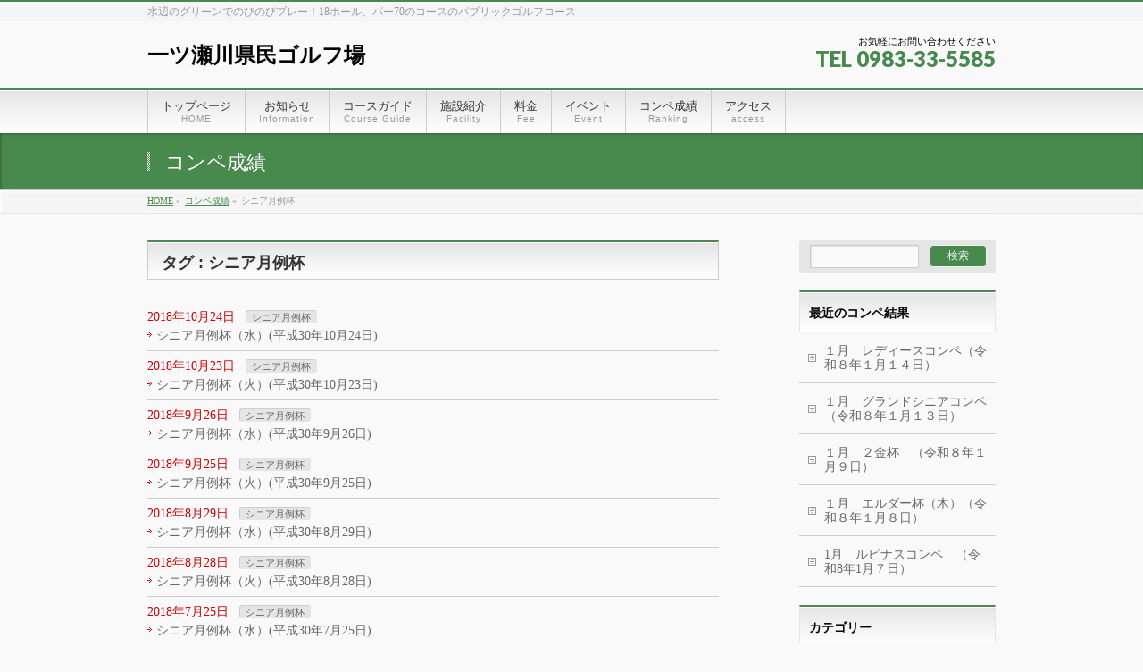

--- FILE ---
content_type: text/html; charset=UTF-8
request_url: http://www.hitotsuse.or.jp/tag/%E3%82%B7%E3%83%8B%E3%82%A2%E6%9C%88%E4%BE%8B%E6%9D%AF/
body_size: 36903
content:
<!DOCTYPE html>
<!--[if IE]>
<meta http-equiv="X-UA-Compatible" content="IE=Edge">
<![endif]-->
<html xmlns:fb="http://ogp.me/ns/fb#" lang="ja">
<head>
<meta charset="UTF-8" />
<title>シニア月例杯 | 一ツ瀬川県民ゴルフ場</title>
<link rel="start" href="http://www.hitotsuse.or.jp" title="HOME" />

<!--[if lte IE 8]>
<link rel="stylesheet" type="text/css" media="all" href="http://www.hitotsuse.or.jp/wordpress/wp-content/themes/biz-vektor-child/style_oldie.css" />
<![endif]-->
<meta id="viewport" name="viewport" content="width=device-width, initial-scale=1">
<!--[if lt IE 9]><script src="http://www.hitotsuse.or.jp/wordpress/wp-content/themes/biz-vektor/js/html5.js"></script><![endif]-->
<meta name="keywords" content="一ツ瀬ゴルフ場,一ツ瀬川県民ゴルフ場,新富町　ゴルフ場,ゴルフ場　宮崎市　安い" />
<link rel='dns-prefetch' href='//www.hitotsuse.or.jp' />
<link rel='dns-prefetch' href='//maxcdn.bootstrapcdn.com' />
<link rel='dns-prefetch' href='//fonts.googleapis.com' />
<link rel='dns-prefetch' href='//s.w.org' />
<link rel="alternate" type="application/rss+xml" title="一ツ瀬川県民ゴルフ場 &raquo; フィード" href="http://www.hitotsuse.or.jp/feed/" />
<link rel="alternate" type="application/rss+xml" title="一ツ瀬川県民ゴルフ場 &raquo; コメントフィード" href="http://www.hitotsuse.or.jp/comments/feed/" />
<link rel="alternate" type="application/rss+xml" title="一ツ瀬川県民ゴルフ場 &raquo; シニア月例杯 タグのフィード" href="http://www.hitotsuse.or.jp/tag/%e3%82%b7%e3%83%8b%e3%82%a2%e6%9c%88%e4%be%8b%e6%9d%af/feed/" />
<meta name="description" content="シニア月例杯 について。一ツ瀬川県民ゴルフ場 水辺のグリーンでのびのびプレー！18ホール、パー70のコースのパブリックゴルフコース" />
<style type="text/css">.keyColorBG,.keyColorBGh:hover,.keyColor_bg,.keyColor_bg_hover:hover{background-color: #c30000;}.keyColorCl,.keyColorClh:hover,.keyColor_txt,.keyColor_txt_hover:hover{color: #c30000;}.keyColorBd,.keyColorBdh:hover,.keyColor_border,.keyColor_border_hover:hover{border-color: #c30000;}.color_keyBG,.color_keyBGh:hover,.color_key_bg,.color_key_bg_hover:hover{background-color: #c30000;}.color_keyCl,.color_keyClh:hover,.color_key_txt,.color_key_txt_hover:hover{color: #c30000;}.color_keyBd,.color_keyBdh:hover,.color_key_border,.color_key_border_hover:hover{border-color: #c30000;}</style>
		<script type="text/javascript">
			window._wpemojiSettings = {"baseUrl":"https:\/\/s.w.org\/images\/core\/emoji\/12.0.0-1\/72x72\/","ext":".png","svgUrl":"https:\/\/s.w.org\/images\/core\/emoji\/12.0.0-1\/svg\/","svgExt":".svg","source":{"concatemoji":"http:\/\/www.hitotsuse.or.jp\/wordpress\/wp-includes\/js\/wp-emoji-release.min.js?ver=5.4.18"}};
			/*! This file is auto-generated */
			!function(e,a,t){var n,r,o,i=a.createElement("canvas"),p=i.getContext&&i.getContext("2d");function s(e,t){var a=String.fromCharCode;p.clearRect(0,0,i.width,i.height),p.fillText(a.apply(this,e),0,0);e=i.toDataURL();return p.clearRect(0,0,i.width,i.height),p.fillText(a.apply(this,t),0,0),e===i.toDataURL()}function c(e){var t=a.createElement("script");t.src=e,t.defer=t.type="text/javascript",a.getElementsByTagName("head")[0].appendChild(t)}for(o=Array("flag","emoji"),t.supports={everything:!0,everythingExceptFlag:!0},r=0;r<o.length;r++)t.supports[o[r]]=function(e){if(!p||!p.fillText)return!1;switch(p.textBaseline="top",p.font="600 32px Arial",e){case"flag":return s([127987,65039,8205,9895,65039],[127987,65039,8203,9895,65039])?!1:!s([55356,56826,55356,56819],[55356,56826,8203,55356,56819])&&!s([55356,57332,56128,56423,56128,56418,56128,56421,56128,56430,56128,56423,56128,56447],[55356,57332,8203,56128,56423,8203,56128,56418,8203,56128,56421,8203,56128,56430,8203,56128,56423,8203,56128,56447]);case"emoji":return!s([55357,56424,55356,57342,8205,55358,56605,8205,55357,56424,55356,57340],[55357,56424,55356,57342,8203,55358,56605,8203,55357,56424,55356,57340])}return!1}(o[r]),t.supports.everything=t.supports.everything&&t.supports[o[r]],"flag"!==o[r]&&(t.supports.everythingExceptFlag=t.supports.everythingExceptFlag&&t.supports[o[r]]);t.supports.everythingExceptFlag=t.supports.everythingExceptFlag&&!t.supports.flag,t.DOMReady=!1,t.readyCallback=function(){t.DOMReady=!0},t.supports.everything||(n=function(){t.readyCallback()},a.addEventListener?(a.addEventListener("DOMContentLoaded",n,!1),e.addEventListener("load",n,!1)):(e.attachEvent("onload",n),a.attachEvent("onreadystatechange",function(){"complete"===a.readyState&&t.readyCallback()})),(n=t.source||{}).concatemoji?c(n.concatemoji):n.wpemoji&&n.twemoji&&(c(n.twemoji),c(n.wpemoji)))}(window,document,window._wpemojiSettings);
		</script>
		<style type="text/css">
img.wp-smiley,
img.emoji {
	display: inline !important;
	border: none !important;
	box-shadow: none !important;
	height: 1em !important;
	width: 1em !important;
	margin: 0 .07em !important;
	vertical-align: -0.1em !important;
	background: none !important;
	padding: 0 !important;
}
</style>
	<link rel='stylesheet' id='wp-block-library-css'  href='http://www.hitotsuse.or.jp/wordpress/wp-includes/css/dist/block-library/style.min.css?ver=5.4.18' type='text/css' media='all' />
<link rel='stylesheet' id='wc-shortcodes-style-css'  href='http://www.hitotsuse.or.jp/wordpress/wp-content/plugins/wc-shortcodes/public/assets/css/style.css?ver=3.46' type='text/css' media='all' />
<link rel='stylesheet' id='Biz_Vektor_common_style-css'  href='http://www.hitotsuse.or.jp/wordpress/wp-content/themes/biz-vektor/css/bizvektor_common_min.css?ver=1.8.23' type='text/css' media='all' />
<link rel='stylesheet' id='Biz_Vektor_Design_style-css'  href='http://www.hitotsuse.or.jp/wordpress/wp-content/themes/biz-vektor/design_skins/001/001.css?ver=1.8.23' type='text/css' media='all' />
<link rel='stylesheet' id='Biz_Vektor_plugin_sns_style-css'  href='http://www.hitotsuse.or.jp/wordpress/wp-content/themes/biz-vektor/plugins/sns/style_bizvektor_sns.css?ver=5.4.18' type='text/css' media='all' />
<link rel='stylesheet' id='Biz_Vektor_add_font_awesome-css'  href='//maxcdn.bootstrapcdn.com/font-awesome/4.3.0/css/font-awesome.min.css?ver=5.4.18' type='text/css' media='all' />
<link rel='stylesheet' id='Biz_Vektor_add_web_fonts-css'  href='//fonts.googleapis.com/css?family=Droid+Sans%3A700%7CLato%3A900%7CAnton&#038;ver=5.4.18' type='text/css' media='all' />
<link rel='stylesheet' id='tablepress-default-css'  href='http://www.hitotsuse.or.jp/wordpress/wp-content/tablepress-combined.min.css?ver=17' type='text/css' media='all' />
<link rel='stylesheet' id='wordpresscanvas-font-awesome-css'  href='http://www.hitotsuse.or.jp/wordpress/wp-content/plugins/wc-shortcodes/public/assets/css/font-awesome.min.css?ver=4.7.0' type='text/css' media='all' />
<link rel='stylesheet' id='jquery.lightbox.min.css-css'  href='http://www.hitotsuse.or.jp/wordpress/wp-content/plugins/wp-jquery-lightbox/styles/lightbox.min.css?ver=1.4.8' type='text/css' media='all' />
<script type='text/javascript' src='http://www.hitotsuse.or.jp/wordpress/wp-includes/js/jquery/jquery.js?ver=1.12.4-wp'></script>
<script type='text/javascript' src='http://www.hitotsuse.or.jp/wordpress/wp-includes/js/jquery/jquery-migrate.min.js?ver=1.4.1'></script>
<link rel='https://api.w.org/' href='http://www.hitotsuse.or.jp/wp-json/' />
<link rel="EditURI" type="application/rsd+xml" title="RSD" href="http://www.hitotsuse.or.jp/wordpress/xmlrpc.php?rsd" />
<link rel="wlwmanifest" type="application/wlwmanifest+xml" href="http://www.hitotsuse.or.jp/wordpress/wp-includes/wlwmanifest.xml" /> 
<!-- [ BizVektor OGP ] -->
<meta property="og:site_name" content="一ツ瀬川県民ゴルフ場" />
<meta property="og:url" content="http://www.hitotsuse.or.jp/tag/%E3%82%B7%E3%83%8B%E3%82%A2%E6%9C%88%E4%BE%8B%E6%9D%AF/" />
<meta property="fb:app_id" content="" />
<meta property="og:type" content="article" />
<!-- [ /BizVektor OGP ] -->
<!--[if lte IE 8]>
<link rel="stylesheet" type="text/css" media="all" href="http://www.hitotsuse.or.jp/wordpress/wp-content/themes/biz-vektor/design_skins/001/001_oldie.css" />
<![endif]-->
<link rel="SHORTCUT ICON" HREF="http://www.hitotsuse.or.jp/wordpress/wp-content/uploads/2016/10/favicon.ico" /><link rel="pingback" href="http://www.hitotsuse.or.jp/wordpress/xmlrpc.php" />
		<style type="text/css">
a	{ color:#48894e; }
a:hover	{ color:#4d894f;}

a.btn,
.linkBtn.linkBtnS a,
.linkBtn.linkBtnM a,
.moreLink a,
.btn.btnS a,
.btn.btnM a,
.btn.btnL a,
#content p.btn.btnL input,
input[type=button],
input[type=submit],
#searchform input[type=submit],
p.form-submit input[type=submit],
form#searchform input#searchsubmit,
#content form input.wpcf7-submit,
#confirm-button input	{ background-color:#48894e;color:#f5f5f5; }

.moreLink a:hover,
.btn.btnS a:hover,
.btn.btnM a:hover,
.btn.btnL a:hover	{ background-color:#4d894f; color:#f5f5f5;}

#headerTop { border-top-color:#48894e;}
#header #headContact #headContactTel	{color:#48894e;}

#gMenu	{ border-top:2px solid #48894e; }
#gMenu h3.assistive-text {
background-color:#48894e;
border-right:1px solid #98cc6c;
background: -webkit-gradient(linear, 0 0, 0 bottom, from(#48894e), to(#98cc6c));
background: -moz-linear-gradient(#48894e, #98cc6c);
background: linear-gradient(#48894e, #98cc6c);
-ms-filter: "progid:DXImageTransform.Microsoft.Gradient(StartColorStr=#48894e, EndColorStr=#98cc6c)";
}

#gMenu .menu li.current_page_item > a,
#gMenu .menu li > a:hover { background-color:#48894e; }

#pageTitBnr	{ background-color:#48894e; }

#panList a	{ color:#48894e; }
#panList a:hover	{ color:#4d894f; }

#content h2,
#content h1.contentTitle,
#content h1.entryPostTitle { border-top:2px solid #48894e;}
#content h3	{ border-left-color:#48894e;}
#content h4,
#content dt	{ color:#48894e; }

#content .infoList .infoCate a:hover	{ background-color:#48894e; }

#content .child_page_block h4 a	{ border-color:#48894e; }
#content .child_page_block h4 a:hover,
#content .child_page_block p a:hover	{ color:#48894e; }

#content .childPageBox ul li.current_page_item li a	{ color:#48894e; }

#content .mainFootContact p.mainFootTxt span.mainFootTel	{ color:#48894e; }
#content .mainFootContact .mainFootBt a			{ background-color:#48894e; }
#content .mainFootContact .mainFootBt a:hover	{ background-color:#4d894f; }

.sideTower .localHead	{ border-top-color:#48894e; }
.sideTower li.sideBnr#sideContact a		{ background-color:#48894e; }
.sideTower li.sideBnr#sideContact a:hover	{ background-color:#4d894f; }
.sideTower .sideWidget h4	{ border-left-color:#48894e; }

#pagetop a	{ background-color:#48894e; }
#footMenu	{ background-color:#48894e;border-top-color:#98cc6c; }

#topMainBnr	{ background-color:#48894e; }
#topMainBnrFrame a.slideFrame:hover	{ border:4px solid #4d894f; }

#topPr .topPrInner h3	{ border-left-color:#48894e ; }
#topPr .topPrInner p.moreLink a	{ background-color:#48894e; }
#topPr .topPrInner p.moreLink a:hover { background-color:#4d894f; }

.paging span,
.paging a	{ color:#48894e;border:1px solid #48894e; }
.paging span.current,
.paging a:hover	{ background-color:#48894e; }

@media (min-width: 770px) {
#gMenu .menu > li.current_page_item > a,
#gMenu .menu > li.current-menu-item > a,
#gMenu .menu > li.current_page_ancestor > a ,
#gMenu .menu > li.current-page-ancestor > a ,
#gMenu .menu > li > a:hover	{
background-color:#48894e;
border-right:1px solid #98cc6c;
background: -webkit-gradient(linear, 0 0, 0 bottom, from(#48894e), to(#98cc6c));
background: -moz-linear-gradient(#48894e, #98cc6c);
background: linear-gradient(#48894e, #98cc6c);
-ms-filter: "progid:DXImageTransform.Microsoft.Gradient(StartColorStr=#48894e, EndColorStr=#98cc6c)";
}
}
		</style>
<!--[if lte IE 8]>
<style type="text/css">
#gMenu .menu > li.current_page_item > a,
#gMenu .menu > li.current_menu_item > a,
#gMenu .menu > li.current_page_ancestor > a ,
#gMenu .menu > li.current-page-ancestor > a ,
#gMenu .menu > li > a:hover	{
background-color:#48894e;
border-right:1px solid #98cc6c;
background: -webkit-gradient(linear, 0 0, 0 bottom, from(#48894e), to(#98cc6c));
background: -moz-linear-gradient(#48894e, #98cc6c);
background: linear-gradient(#48894e, #98cc6c);
-ms-filter: "progid:DXImageTransform.Microsoft.Gradient(StartColorStr=#48894e, EndColorStr=#98cc6c)";
}
</style>
<![endif]-->

	<style type="text/css">
/*-------------------------------------------*/
/*	font
/*-------------------------------------------*/
h1,h2,h3,h4,h4,h5,h6,#header #site-title,#pageTitBnr #pageTitInner #pageTit,#content .leadTxt,#sideTower .localHead {font-family: "ヒラギノ角ゴ Pro W3","Hiragino Kaku Gothic Pro","メイリオ",Meiryo,Osaka,"ＭＳ Ｐゴシック","MS PGothic",sans-serif; }
#pageTitBnr #pageTitInner #pageTit { font-weight:lighter; }
#gMenu .menu li a strong {font-family: "ヒラギノ角ゴ Pro W3","Hiragino Kaku Gothic Pro","メイリオ",Meiryo,Osaka,"ＭＳ Ｐゴシック","MS PGothic",sans-serif; }
</style>
<link rel="stylesheet" href="http://www.hitotsuse.or.jp/wordpress/wp-content/themes/biz-vektor-child/style.css" type="text/css" media="all" />
<script type="text/javascript">
  var _gaq = _gaq || [];
  _gaq.push(['_setAccount', 'UA-84555514-1']);
  _gaq.push(['_trackPageview']);
    (function() {
	var ga = document.createElement('script'); ga.type = 'text/javascript'; ga.async = true;
	ga.src = ('https:' == document.location.protocol ? 'https://ssl' : 'http://www') + '.google-analytics.com/ga.js';
	var s = document.getElementsByTagName('script')[0]; s.parentNode.insertBefore(ga, s);
  })();
</script>
</head>

<body class="archive tag tag-40 wc-shortcodes-font-awesome-enabled two-column right-sidebar">

<div id="fb-root"></div>

<div id="wrap">

<!--[if lte IE 8]>
<div id="eradi_ie_box">
<div class="alert_title">ご利用の <span style="font-weight: bold;">Internet Exproler</span> は古すぎます。</div>
<p>あなたがご利用の Internet Explorer はすでにサポートが終了しているため、正しい表示・動作を保証しておりません。<br />
古い Internet Exproler はセキュリティーの観点からも、<a href="https://www.microsoft.com/ja-jp/windows/lifecycle/iesupport/" target="_blank" >新しいブラウザに移行する事が強く推奨されています。</a><br />
<a href="http://windows.microsoft.com/ja-jp/internet-explorer/" target="_blank" >最新のInternet Exproler</a> や <a href="https://www.microsoft.com/ja-jp/windows/microsoft-edge" target="_blank" >Edge</a> を利用するか、<a href="https://www.google.co.jp/chrome/browser/index.html" target="_blank">Chrome</a> や <a href="https://www.mozilla.org/ja/firefox/new/" target="_blank">Firefox</a> など、より早くて快適なブラウザをご利用ください。</p>
</div>
<![endif]-->

<!-- [ #headerTop ] -->
<div id="headerTop">
<div class="innerBox">
<div id="site-description">水辺のグリーンでのびのびプレー！18ホール、パー70のコースのパブリックゴルフコース</div>
</div>
</div><!-- [ /#headerTop ] -->

<!-- [ #header ] -->
<div id="header">
<div id="headerInner" class="innerBox">
<!-- [ #headLogo ] -->
<div id="site-title">
<a href="http://www.hitotsuse.or.jp/" title="一ツ瀬川県民ゴルフ場" rel="home">
一ツ瀬川県民ゴルフ場</a>
</div>
<!-- [ /#headLogo ] -->

<!-- [ #headContact ] -->
<div id="headContact" class="itemClose" onclick="showHide('headContact');"><div id="headContactInner">
<div id="headContactTxt">お気軽にお問い合わせください</div>
<div id="headContactTel">TEL 0983-33-5585</div>
</div></div><!-- [ /#headContact ] -->

</div>
<!-- #headerInner -->
</div>
<!-- [ /#header ] -->


<!-- [ #gMenu ] -->
<div id="gMenu" class="itemClose">
<div id="gMenuInner" class="innerBox">
<h3 class="assistive-text" onclick="showHide('gMenu');"><span>MENU</span></h3>
<div class="skip-link screen-reader-text">
	<a href="#content" title="メニューを飛ばす">メニューを飛ばす</a>
</div>
<div class="menu-headernavigation-container"><ul id="menu-headernavigation" class="menu"><li id="menu-item-544" class="menu-item menu-item-type-post_type menu-item-object-page menu-item-home"><a href="http://www.hitotsuse.or.jp/"><strong>トップページ</strong><span>HOME</span></a></li>
<li id="menu-item-541" class="menu-item menu-item-type-custom menu-item-object-custom"><a href="/info/"><strong>お知らせ</strong><span>Information</span></a></li>
<li id="menu-item-585" class="menu-item menu-item-type-post_type menu-item-object-page menu-item-has-children"><a href="http://www.hitotsuse.or.jp/guide/"><strong>コースガイド</strong><span>Course Guide</span></a>
<ul class="sub-menu">
	<li id="menu-item-675" class="menu-item menu-item-type-post_type menu-item-object-page"><a href="http://www.hitotsuse.or.jp/guide/courselayout/">コースレイアウト</a></li>
</ul>
</li>
<li id="menu-item-622" class="menu-item menu-item-type-post_type menu-item-object-page menu-item-has-children"><a href="http://www.hitotsuse.or.jp/facility/"><strong>施設紹介</strong><span>Facility</span></a>
<ul class="sub-menu">
	<li id="menu-item-927" class="menu-item menu-item-type-post_type menu-item-object-page"><a href="http://www.hitotsuse.or.jp/facility/room/">1F ロビー</a></li>
	<li id="menu-item-631" class="menu-item menu-item-type-post_type menu-item-object-page"><a href="http://www.hitotsuse.or.jp/facility/restaurant/">レストラン</a></li>
</ul>
</li>
<li id="menu-item-629" class="menu-item menu-item-type-post_type menu-item-object-page"><a href="http://www.hitotsuse.or.jp/fee/"><strong>料金</strong><span>Fee</span></a></li>
<li id="menu-item-634" class="menu-item menu-item-type-post_type menu-item-object-page"><a href="http://www.hitotsuse.or.jp/event/"><strong>イベント</strong><span>Event</span></a></li>
<li id="menu-item-558" class="menu-item menu-item-type-post_type menu-item-object-page current_page_parent"><a href="http://www.hitotsuse.or.jp/seiseki-top/"><strong>コンペ成績</strong><span>Ranking</span></a></li>
<li id="menu-item-573" class="menu-item menu-item-type-post_type menu-item-object-page"><a href="http://www.hitotsuse.or.jp/access/"><strong>アクセス</strong><span>access</span></a></li>
</ul></div>
</div><!-- [ /#gMenuInner ] -->
</div>
<!-- [ /#gMenu ] -->


<div id="pageTitBnr">
<div class="innerBox">
<div id="pageTitInner">
<div id="pageTit">
コンペ成績</div>
</div><!-- [ /#pageTitInner ] -->
</div>
</div><!-- [ /#pageTitBnr ] -->
<!-- [ #panList ] -->
<div id="panList">
<div id="panListInner" class="innerBox">
<ul><li id="panHome"><a href="http://www.hitotsuse.or.jp"><span>HOME</span></a> &raquo; </li><li itemscope itemtype="http://data-vocabulary.org/Breadcrumb"><a href="http://www.hitotsuse.or.jp/seiseki-top/" itemprop="url"><span itemprop="title">コンペ成績</span></a> &raquo; </li><li><span>シニア月例杯</span></li></ul></div>
</div>
<!-- [ /#panList ] -->

<div id="main"><!-- [ #container ] -->
<div id="container" class="innerBox">
	<!-- [ #content ] -->
	<div id="content" class="content">
	<h1 class="contentTitle">タグ : シニア月例杯</h1>			<div class="infoList">
		
					<ul class="entryList">
							<li id="post-3609">
<span class="infoDate">2018年10月24日</span>
<span class="infoCate"> <a href="http://www.hitotsuse.or.jp/category/senior-month/" rel="tag">シニア月例杯</a></span>
<span class="infoTxt"><a href="http://www.hitotsuse.or.jp/senior-month/h30-10-24-sinia/">シニア月例杯（水）(平成30年10月24日)</a></span>
</li>							<li id="post-3608">
<span class="infoDate">2018年10月23日</span>
<span class="infoCate"> <a href="http://www.hitotsuse.or.jp/category/senior-month/" rel="tag">シニア月例杯</a></span>
<span class="infoTxt"><a href="http://www.hitotsuse.or.jp/senior-month/h30-10-23-sinia/">シニア月例杯（火）(平成30年10月23日)</a></span>
</li>							<li id="post-3543">
<span class="infoDate">2018年9月26日</span>
<span class="infoCate"> <a href="http://www.hitotsuse.or.jp/category/senior-month/" rel="tag">シニア月例杯</a></span>
<span class="infoTxt"><a href="http://www.hitotsuse.or.jp/senior-month/h30-9-26-sinia/">シニア月例杯（水）(平成30年9月26日)</a></span>
</li>							<li id="post-3542">
<span class="infoDate">2018年9月25日</span>
<span class="infoCate"> <a href="http://www.hitotsuse.or.jp/category/senior-month/" rel="tag">シニア月例杯</a></span>
<span class="infoTxt"><a href="http://www.hitotsuse.or.jp/senior-month/h30-9-25-sinia/">シニア月例杯（火）(平成30年9月25日)</a></span>
</li>							<li id="post-3466">
<span class="infoDate">2018年8月29日</span>
<span class="infoCate"> <a href="http://www.hitotsuse.or.jp/category/senior-month/" rel="tag">シニア月例杯</a></span>
<span class="infoTxt"><a href="http://www.hitotsuse.or.jp/senior-month/h30-8-29-sinia/">シニア月例杯（水）(平成30年8月29日)</a></span>
</li>							<li id="post-3465">
<span class="infoDate">2018年8月28日</span>
<span class="infoCate"> <a href="http://www.hitotsuse.or.jp/category/senior-month/" rel="tag">シニア月例杯</a></span>
<span class="infoTxt"><a href="http://www.hitotsuse.or.jp/senior-month/h30-8-28-sinia/">シニア月例杯（火）(平成30年8月28日)</a></span>
</li>							<li id="post-3399">
<span class="infoDate">2018年7月25日</span>
<span class="infoCate"> <a href="http://www.hitotsuse.or.jp/category/senior-month/" rel="tag">シニア月例杯</a></span>
<span class="infoTxt"><a href="http://www.hitotsuse.or.jp/senior-month/h30-7-25-sinia/">シニア月例杯（水）(平成30年7月25日)</a></span>
</li>							<li id="post-3398">
<span class="infoDate">2018年7月24日</span>
<span class="infoCate"> <a href="http://www.hitotsuse.or.jp/category/senior-month/" rel="tag">シニア月例杯</a></span>
<span class="infoTxt"><a href="http://www.hitotsuse.or.jp/senior-month/h30-7-24-sinia/">シニア月例杯（火）(平成30年7月24日)</a></span>
</li>							<li id="post-3359">
<span class="infoDate">2018年6月27日</span>
<span class="infoCate"> <a href="http://www.hitotsuse.or.jp/category/senior-month/" rel="tag">シニア月例杯</a></span>
<span class="infoTxt"><a href="http://www.hitotsuse.or.jp/senior-month/h30-6-27-sinia/">シニア月例杯（水）(平成30年6月27日)</a></span>
</li>							<li id="post-3358">
<span class="infoDate">2018年6月26日</span>
<span class="infoCate"> <a href="http://www.hitotsuse.or.jp/category/senior-month/" rel="tag">シニア月例杯</a></span>
<span class="infoTxt"><a href="http://www.hitotsuse.or.jp/senior-month/h30-6-26-sinia/">シニア月例杯（火）(平成30年6月26日)</a></span>
</li>						</ul>
		
		<div class="paging">
<span class="current">1</span>
<a href="http://www.hitotsuse.or.jp/tag/%E3%82%B7%E3%83%8B%E3%82%A2%E6%9C%88%E4%BE%8B%E6%9D%AF/page/2/" class="inactive">2</a>
<a href="http://www.hitotsuse.or.jp/tag/%E3%82%B7%E3%83%8B%E3%82%A2%E6%9C%88%E4%BE%8B%E6%9D%AF/page/3/" class="inactive">3</a>
<span class="txt_hellip">&hellip;</span>
<a href="http://www.hitotsuse.or.jp/tag/%E3%82%B7%E3%83%8B%E3%82%A2%E6%9C%88%E4%BE%8B%E6%9D%AF/page/9/">9</a>
<a class="next_link" href="http://www.hitotsuse.or.jp/tag/%E3%82%B7%E3%83%8B%E3%82%A2%E6%9C%88%E4%BE%8B%E6%9D%AF/page/2/">&raquo;</a>
</div>
		</div><!-- [ /.infoList ] -->
		</div>
	<!-- [ /#content ] -->

<!-- [ #sideTower ] -->
<div id="sideTower" class="sideTower">
<div class="sideWidget widget widget_search" id="search-3"><form role="search" method="get" id="searchform" class="searchform" action="http://www.hitotsuse.or.jp/">
				<div>
					<label class="screen-reader-text" for="s">検索:</label>
					<input type="text" value="" name="s" id="s" />
					<input type="submit" id="searchsubmit" value="検索" />
				</div>
			</form></div>		<div class="sideWidget widget widget_recent_entries" id="recent-posts-3">		<h3 class="localHead">最近のコンペ結果</h3>		<ul>
											<li>
					<a href="http://www.hitotsuse.or.jp/ladys/%ef%bc%91%e6%9c%88%e3%80%80%e3%83%ac%e3%83%87%e3%82%a3%e3%83%bc%e3%82%b9%e3%82%b3%e3%83%b3%e3%83%9a%ef%bc%88%e4%bb%a4%e5%92%8c%ef%bc%98%e5%b9%b4%ef%bc%91%e6%9c%88%ef%bc%91%ef%bc%94%e6%97%a5%ef%bc%89/">１月　レディースコンペ（令和８年１月１４日）</a>
									</li>
											<li>
					<a href="http://www.hitotsuse.or.jp/grand-senior/%ef%bc%91%e6%9c%88%e3%80%80%e3%82%b0%e3%83%a9%e3%83%b3%e3%83%89%e3%82%b7%e3%83%8b%e3%82%a2%e3%82%b3%e3%83%b3%e3%83%9a%ef%bc%88%e4%bb%a4%e5%92%8c%ef%bc%98%e5%b9%b4%ef%bc%91%e6%9c%88%ef%bc%91%ef%bc%93/">１月　グランドシニアコンペ（令和８年１月１３日）</a>
									</li>
											<li>
					<a href="http://www.hitotsuse.or.jp/2-friday/%ef%bc%91%e6%9c%88%e3%80%80%ef%bc%92%e9%87%91%e6%9d%af%e3%80%80%ef%bc%88%e4%bb%a4%e5%92%8c%ef%bc%98%e5%b9%b4%ef%bc%91%e6%9c%88%ef%bc%99%e6%97%a5%ef%bc%89/">１月　２金杯　（令和８年１月９日）</a>
									</li>
											<li>
					<a href="http://www.hitotsuse.or.jp/elder/%ef%bc%91%e6%9c%88%e3%80%80%e3%82%a8%e3%83%ab%e3%83%80%e3%83%bc%e6%9d%af%ef%bc%88%e6%9c%a8%ef%bc%89%ef%bc%88%e4%bb%a4%e5%92%8c%ef%bc%98%e5%b9%b4%ef%bc%91%e6%9c%88%ef%bc%98%e6%97%a5%ef%bc%89/">１月　エルダー杯（木）（令和８年１月８日）</a>
									</li>
											<li>
					<a href="http://www.hitotsuse.or.jp/lupine/1%e6%9c%88%e3%80%80%e3%83%ab%e3%83%94%e3%83%8a%e3%82%b9%e3%82%b3%e3%83%b3%e3%83%9a%e3%80%80%ef%bc%88%e4%bb%a4%e5%92%8c8%e5%b9%b41%e6%9c%88%ef%bc%97%e6%97%a5%ef%bc%89/">1月　ルピナスコンペ　（令和8年1月７日）</a>
									</li>
					</ul>
		</div>	<div class="localSection sideWidget">
	<div class="sectionBox">
		<h3 class="localHead">カテゴリー</h3>
		<ul class="localNavi">
				<li class="cat-item cat-item-36"><a href="http://www.hitotsuse.or.jp/category/sp/" title="スポレク杯">スポレク杯</a>
</li>
	<li class="cat-item cat-item-495"><a href="http://www.hitotsuse.or.jp/category/%e3%82%ad%e3%83%aa%e3%83%b3%e3%83%93%e3%83%bc%e3%83%ab%e6%9d%af/">キリンビール杯</a>
</li>
	<li class="cat-item cat-item-494"><a href="http://www.hitotsuse.or.jp/category/%e9%9c%a7%e5%b3%b6%e6%9d%af/">霧島杯</a>
</li>
	<li class="cat-item cat-item-493"><a href="http://www.hitotsuse.or.jp/category/%e3%83%a2%e3%83%aa%e3%82%bf%e3%82%b4%e3%83%ab%e3%83%95%e6%9d%af/">モリタゴルフ杯</a>
</li>
	<li class="cat-item cat-item-492"><a href="http://www.hitotsuse.or.jp/category/%e3%82%b5%e3%83%b3a%e6%9d%af/">サンA杯</a>
</li>
	<li class="cat-item cat-item-491"><a href="http://www.hitotsuse.or.jp/category/%e6%9c%a8%e6%8c%bd%ef%bd%82%ef%bd%8c%ef%bd%95%ef%bd%85%e6%9d%af/">木挽ＢＬＵＥ杯</a>
</li>
	<li class="cat-item cat-item-490"><a href="http://www.hitotsuse.or.jp/category/%e3%83%a2%e3%83%aa%e3%82%bf%e3%82%b4%e3%83%ab%e3%83%95/">モリタゴルフ</a>
</li>
	<li class="cat-item cat-item-489"><a href="http://www.hitotsuse.or.jp/category/dunlop/">ダンロップ杯</a>
</li>
	<li class="cat-item cat-item-488"><a href="http://www.hitotsuse.or.jp/category/morita-golf/">モリタゴルフコンペ</a>
</li>
	<li class="cat-item cat-item-143"><a href="http://www.hitotsuse.or.jp/category/%e3%81%b2%e3%81%a8%e3%81%a4%e3%81%9b%e6%9d%af/">ひとつせ杯</a>
</li>
	<li class="cat-item cat-item-90"><a href="http://www.hitotsuse.or.jp/category/%e3%82%b0%e3%83%a9%e3%83%b3%e3%83%89%e3%83%9e%e3%83%b3%e3%82%b9%e3%83%aa%e3%83%bc/">グランドマンスリー</a>
</li>
	<li class="cat-item cat-item-55"><a href="http://www.hitotsuse.or.jp/category/grand-month/" title="グランドシニア月例杯">グランドシニア月例杯</a>
</li>
	<li class="cat-item cat-item-46"><a href="http://www.hitotsuse.or.jp/category/%e4%bc%81%e6%a5%ad%e5%b1%80%e6%9d%af/">企業局杯</a>
</li>
	<li class="cat-item cat-item-1"><a href="http://www.hitotsuse.or.jp/category/%e6%9c%aa%e5%88%86%e9%a1%9e/">未分類</a>
</li>
	<li class="cat-item cat-item-35"><a href="http://www.hitotsuse.or.jp/category/crown/" title="冠コンペ杯">冠コンペ杯</a>
</li>
	<li class="cat-item cat-item-34"><a href="http://www.hitotsuse.or.jp/category/ken/" title="県電杯">県電杯</a>
</li>
	<li class="cat-item cat-item-33"><a href="http://www.hitotsuse.or.jp/category/4-friday/" title="４金杯">４金杯</a>
</li>
	<li class="cat-item cat-item-32"><a href="http://www.hitotsuse.or.jp/category/2-friday/" title="２金杯">２金杯</a>
</li>
	<li class="cat-item cat-item-31"><a href="http://www.hitotsuse.or.jp/category/lupine/" title="ルピナス杯">ルピナス杯</a>
</li>
	<li class="cat-item cat-item-30"><a href="http://www.hitotsuse.or.jp/category/month/" title="月例杯">月例杯</a>
</li>
	<li class="cat-item cat-item-29"><a href="http://www.hitotsuse.or.jp/category/grand-senior/" title="グランドシニア杯">グランドシニア杯</a>
</li>
	<li class="cat-item cat-item-28"><a href="http://www.hitotsuse.or.jp/category/ladys/" title="レディース杯">レディース杯</a>
</li>
	<li class="cat-item cat-item-27"><a href="http://www.hitotsuse.or.jp/category/holiday-month/" title="休日月例杯">休日月例杯</a>
</li>
	<li class="cat-item cat-item-12"><a href="http://www.hitotsuse.or.jp/category/elder/" title="エルダー杯">エルダー杯</a>
</li>
	<li class="cat-item cat-item-11"><a href="http://www.hitotsuse.or.jp/category/senior-month/" title="シニア月例杯">シニア月例杯</a>
</li>
		</ul>
	</div>
	</div>
	</div>
<!-- [ /#sideTower ] -->
</div>
<!-- [ /#container ] -->

</div><!-- #main -->

<div id="back-top">
<a href="#wrap">
	<img id="pagetop" src="http://www.hitotsuse.or.jp/wordpress/wp-content/themes/biz-vektor/js/res-vektor/images/footer_pagetop.png" alt="PAGETOP" />
</a>
</div>

<!-- [ #footerSection ] -->
<div id="footerSection">

	<div id="pagetop">
	<div id="pagetopInner" class="innerBox">
	<a href="#wrap">PAGETOP</a>
	</div>
	</div>

	<div id="footMenu">
	<div id="footMenuInner" class="innerBox">
	<div class="menu-footernavigation-container"><ul id="menu-footernavigation" class="menu"><li id="menu-item-549" class="menu-item menu-item-type-post_type menu-item-object-page menu-item-549"><a href="http://www.hitotsuse.or.jp/sitemap-page/">サイトマップ</a></li>
</ul></div>	</div>
	</div>

	<!-- [ #footer ] -->
	<div id="footer">
	<!-- [ #footerInner ] -->
	<div id="footerInner" class="innerBox">
		<dl id="footerOutline">
		<dt>一ツ瀬川県民ゴルフ場</dt>
		<dd>
		〒889-1406 <br />
宮崎県児湯郡新富町大字新田２５９１<br />
TEL : 0983-<img width="0" height="0">33-5585 / FAX : 0983-33-3232		</dd>
		</dl>
		<!-- [ #footerSiteMap ] -->
		<div id="footerSiteMap">
<div class="menu-footersitemap-container"><ul id="menu-footersitemap" class="menu"><li id="menu-item-616" class="menu-item menu-item-type-post_type menu-item-object-page menu-item-home menu-item-616"><a href="http://www.hitotsuse.or.jp/">HOME</a></li>
<li id="menu-item-542" class="menu-item menu-item-type-custom menu-item-object-custom menu-item-542"><a href="/info/">お知らせ</a></li>
<li id="menu-item-618" class="menu-item menu-item-type-post_type menu-item-object-page menu-item-has-children menu-item-618"><a href="http://www.hitotsuse.or.jp/guide/">コースガイド</a>
<ul class="sub-menu">
	<li id="menu-item-896" class="menu-item menu-item-type-post_type menu-item-object-page menu-item-896"><a href="http://www.hitotsuse.or.jp/guide/courselayout/">コースレイアウト</a></li>
</ul>
</li>
<li id="menu-item-897" class="menu-item menu-item-type-post_type menu-item-object-page menu-item-has-children menu-item-897"><a href="http://www.hitotsuse.or.jp/facility/">施設紹介</a>
<ul class="sub-menu">
	<li id="menu-item-926" class="menu-item menu-item-type-post_type menu-item-object-page menu-item-926"><a href="http://www.hitotsuse.or.jp/facility/room/">1F ロビー</a></li>
	<li id="menu-item-898" class="menu-item menu-item-type-post_type menu-item-object-page menu-item-898"><a href="http://www.hitotsuse.or.jp/facility/restaurant/">レストラン</a></li>
</ul>
</li>
<li id="menu-item-899" class="menu-item menu-item-type-post_type menu-item-object-page menu-item-899"><a href="http://www.hitotsuse.or.jp/fee/">料金</a></li>
<li id="menu-item-900" class="menu-item menu-item-type-post_type menu-item-object-page menu-item-900"><a href="http://www.hitotsuse.or.jp/event/">イベント</a></li>
<li id="menu-item-619" class="menu-item menu-item-type-post_type menu-item-object-page current_page_parent menu-item-619"><a href="http://www.hitotsuse.or.jp/seiseki-top/">コンペ成績</a></li>
<li id="menu-item-617" class="menu-item menu-item-type-post_type menu-item-object-page menu-item-617"><a href="http://www.hitotsuse.or.jp/access/">アクセス</a></li>
<li id="menu-item-904" class="menu-item menu-item-type-custom menu-item-object-custom menu-item-904"><a href="http://hitotsuse.or.jp/wordpress/fee/#cart-rental">カート貸出</a></li>
</ul></div></div>
		<!-- [ /#footerSiteMap ] -->
	</div>
	<!-- [ /#footerInner ] -->
	</div>
	<!-- [ /#footer ] -->

	<!-- [ #siteBottom ] -->
	<div id="siteBottom">
	<div id="siteBottomInner" class="innerBox">
	<div id="copy">Copyright &copy; <a href="http://www.hitotsuse.or.jp/" rel="home">一ツ瀬川県民ゴルフ場</a> All Rights Reserved.</div><div id="powerd">Powered by <a href="https://ja.wordpress.org/">WordPress</a> &amp; <a href="http://bizvektor.com" target="_blank" title="無料WordPressテーマ BizVektor(ビズベクトル)"> BizVektor Theme</a> by <a href="http://www.vektor-inc.co.jp" target="_blank" title="株式会社ベクトル -ウェブサイト制作・WordPressカスタマイズ- [ 愛知県名古屋市 ]">Vektor,Inc.</a> technology.</div>	</div>
	</div>
	<!-- [ /#siteBottom ] -->
</div>
<!-- [ /#footerSection ] -->
</div>
<!-- [ /#wrap ] -->
<script type='text/javascript' src='http://www.hitotsuse.or.jp/wordpress/wp-includes/js/imagesloaded.min.js?ver=3.2.0'></script>
<script type='text/javascript' src='http://www.hitotsuse.or.jp/wordpress/wp-includes/js/masonry.min.js?ver=3.3.2'></script>
<script type='text/javascript' src='http://www.hitotsuse.or.jp/wordpress/wp-includes/js/jquery/jquery.masonry.min.js?ver=3.1.2b'></script>
<script type='text/javascript'>
/* <![CDATA[ */
var WCShortcodes = {"ajaxurl":"http:\/\/www.hitotsuse.or.jp\/wordpress\/wp-admin\/admin-ajax.php"};
/* ]]> */
</script>
<script type='text/javascript' src='http://www.hitotsuse.or.jp/wordpress/wp-content/plugins/wc-shortcodes/public/assets/js/rsvp.js?ver=3.46'></script>
<script type='text/javascript' src='http://www.hitotsuse.or.jp/wordpress/wp-content/plugins/wp-jquery-lightbox/jquery.touchwipe.min.js?ver=1.4.8'></script>
<script type='text/javascript'>
/* <![CDATA[ */
var JQLBSettings = {"showTitle":"1","showCaption":"1","showNumbers":"1","fitToScreen":"1","resizeSpeed":"400","showDownload":"0","navbarOnTop":"0","marginSize":"0","slideshowSpeed":"4000","prevLinkTitle":"\u524d\u306e\u753b\u50cf","nextLinkTitle":"\u6b21\u306e\u753b\u50cf","closeTitle":"\u30ae\u30e3\u30e9\u30ea\u30fc\u3092\u9589\u3058\u308b","image":"\u753b\u50cf ","of":"\u306e","download":"\u30c0\u30a6\u30f3\u30ed\u30fc\u30c9","pause":"(\u30b9\u30e9\u30a4\u30c9\u30b7\u30e7\u30fc\u3092\u505c\u6b62\u3059\u308b)","play":"(\u30b9\u30e9\u30a4\u30c9\u30b7\u30e7\u30fc\u3092\u518d\u751f\u3059\u308b)"};
/* ]]> */
</script>
<script type='text/javascript' src='http://www.hitotsuse.or.jp/wordpress/wp-content/plugins/wp-jquery-lightbox/jquery.lightbox.min.js?ver=1.4.8'></script>
<script type='text/javascript' src='http://www.hitotsuse.or.jp/wordpress/wp-includes/js/wp-embed.min.js?ver=5.4.18'></script>
<script type='text/javascript'>
/* <![CDATA[ */
var bv_sliderParams = {"slideshowSpeed":"5000","animation":"fade"};
/* ]]> */
</script>
<script type='text/javascript' src='http://www.hitotsuse.or.jp/wordpress/wp-content/themes/biz-vektor/js/biz-vektor-min.js?ver=1.8.23' defer='defer'></script>
</body>
</html>